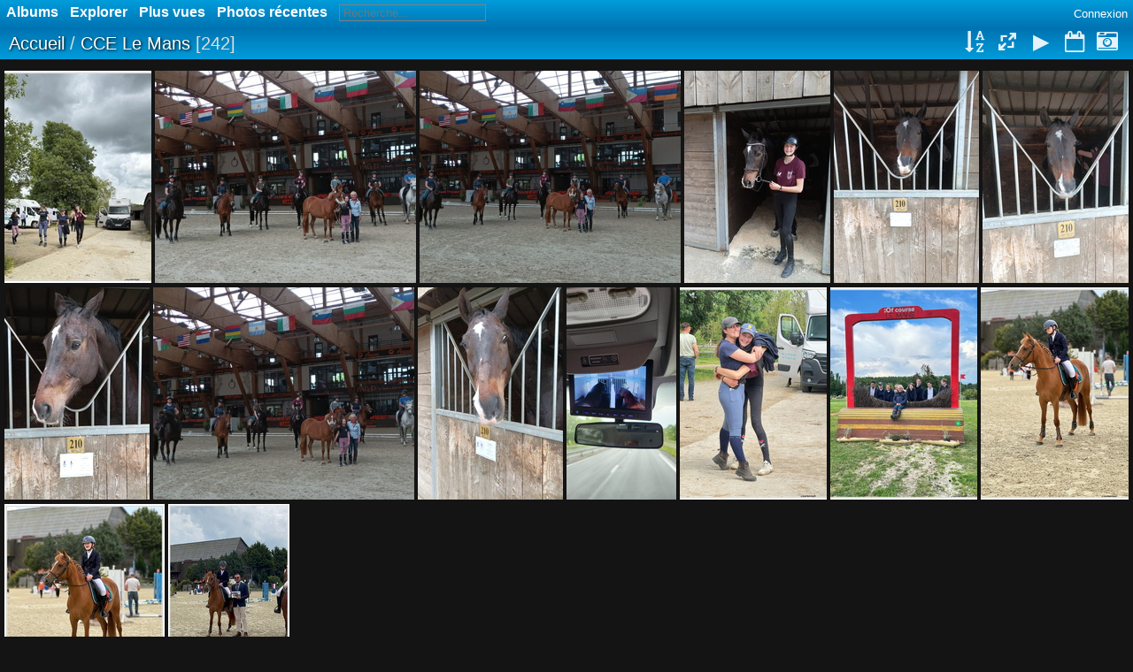

--- FILE ---
content_type: text/html; charset=utf-8
request_url: https://www.detentes-3p.fr/galerie/index.php?/category/270
body_size: 4249
content:
<!DOCTYPE html>
<html lang=fr dir=ltr>
<head>
<title>CCE Le Mans</title>
<link rel="shortcut icon" type="image/x-icon" href="themes/default/icon/favicon.ico">
<link rel="stylesheet" type="text/css" href="themes/modus/css/open-sans/open-sans.css"> <link rel="stylesheet" type="text/css" href="_data/combined/7oeild.css"><link rel=canonical href="index.php?/category/270">
<meta name=viewport content="width=device-width,initial-scale=1">

<meta name="generator" content="Piwigo (aka PWG), see piwigo.org">

<meta name="description" content="CCE Le Mans">


<style type="text/css">
#thumbnails{text-align:justify;overflow:hidden;margin-left:1px;margin-right:5px}
#thumbnails>li{float:left;overflow:hidden;position:relative;margin-bottom:5px;margin-left:4px}#thumbnails>li>a{position:absolute;border:0}</style>
</head>

<body id=theCategoryPage class="section-categories category-270 " data-infos='{"section":"categories","category_id":"270"}'>



<aside id=menubar>
		<dl id=mbCategories>
<dt>
	<a href="index.php?/categories">Albums</a>
</dt>
<dd>
  <ul>
    <li >
      <a href="index.php?/category/325"  title="124 photos dans 6 sous-albums">Arbre de noël 2025</a>
      <span class="menuInfoCatByChild badge" title="124 photos dans 6 sous-albums">124</span>
      </li>
    
    <li >
      <a href="index.php?/category/324"  title="742 photos dans cet album">CSO Gétigné</a>
      <span class="menuInfoCat badge" title="742 photos dans cet album">742</span>
      </li>
    
    <li >
      <a href="index.php?/category/323"  title="326 photos dans cet album">CSO St Pazanne</a>
      <span class="menuInfoCat badge" title="326 photos dans cet album">326</span>
      </li>
    
    <li >
      <a href="index.php?/category/322"  title="427 photos dans cet album">CCE Bouguenais</a>
      <span class="menuInfoCat badge" title="427 photos dans cet album">427</span>
      </li>
    
    <li >
      <a href="index.php?/category/319"  title="590 photos dans 2 sous-albums">Derby Gétigné</a>
      <span class="menuInfoCatByChild badge" title="590 photos dans 2 sous-albums">590</span>
      </li>
    
    <li >
      <a href="index.php?/category/318"  title="454 photos dans cet album">CCE Gétigné</a>
      <span class="menuInfoCat badge" title="454 photos dans cet album">454</span>
      </li>
    
    <li >
      <a href="index.php?/category/313"  title="1067 photos dans 4 sous-albums">Derby Gétigné</a>
      <span class="menuInfoCatByChild badge" title="1067 photos dans 4 sous-albums">1067</span>
      </li>
    
    <li >
      <a href="index.php?/category/312"  title="377 photos dans cet album">CCE le Mans</a>
      <span class="menuInfoCat badge" title="377 photos dans cet album">377</span>
      </li>
    
    <li >
      <a href="index.php?/category/310"  title="295 photos dans cet album">CCE Pied Bercy</a>
      <span class="menuInfoCat badge" title="295 photos dans cet album">295</span>
      </li>
    
    <li >
      <a href="index.php?/category/311"  title="365 photos dans cet album">CCE Bouguenais</a>
      <span class="menuInfoCat badge" title="365 photos dans cet album">365</span>
      </li>
    
    <li >
      <a href="index.php?/category/309"  title="571 photos dans cet album">CSO Cholet</a>
      <span class="menuInfoCat badge" title="571 photos dans cet album">571</span>
      </li>
    
    <li >
      <a href="index.php?/category/296"  title="986 photos dans 7 sous-albums">CSO Gétigné</a>
      <span class="menuInfoCatByChild badge" title="986 photos dans 7 sous-albums">986</span>
      </li>
    
    <li >
      <a href="index.php?/category/294"  title="366 photos dans cet album">CSO Les Herbiers</a>
      <span class="menuInfoCat badge" title="366 photos dans cet album">366</span>
      </li>
    
    <li >
      <a href="index.php?/category/293"  title="458 photos dans cet album">Arbre de Noël 2024</a>
      <span class="menuInfoCat badge" title="458 photos dans cet album">458</span>
      </li>
    
    <li >
      <a href="index.php?/category/291"  title="574 photos dans cet album / 553 photos dans 5 sous-albums">CSO Gétigné</a>
      <span class="menuInfoCat badge" title="574 photos dans cet album / 553 photos dans 5 sous-albums">1127</span>
      </li>
    
    <li >
      <a href="index.php?/category/289"  title="492 photos dans cet album">Stage Cross Chambrette</a>
      <span class="menuInfoCat badge" title="492 photos dans cet album">492</span>
      </li>
    
    <li >
      <a href="index.php?/category/290"  title="143 photos dans cet album">CCE Bouguenais</a>
      <span class="menuInfoCat badge" title="143 photos dans cet album">143</span>
      </li>
    
    <li >
      <a href="index.php?/category/285"  title="1199 photos dans 3 sous-albums">CSO Gétigné</a>
      <span class="menuInfoCatByChild badge" title="1199 photos dans 3 sous-albums">1199</span>
      </li>
    
    <li >
      <a href="index.php?/category/282"  title="1913 photos dans 2 sous-albums">Plage 2024</a>
      <span class="menuInfoCatByChild badge" title="1913 photos dans 2 sous-albums">1913</span>
      </li>
    
    <li >
      <a href="index.php?/category/280"  title="430 photos dans cet album">TREC Gétigné</a>
      <span class="menuInfoCat badge" title="430 photos dans cet album">430</span>
      </li>
    
    <li >
      <a href="index.php?/category/275"  title="975 photos dans 4 sous-albums">CCE gétigné</a>
      <span class="menuInfoCatByChild badge" title="975 photos dans 4 sous-albums">975</span>
      </li>
    
    <li >
      <a href="index.php?/category/272"  title="1062 photos dans 2 sous-albums">CSO et Maniabilité Gétigné</a>
      <span class="menuInfoCatByChild badge" title="1062 photos dans 2 sous-albums">1062</span>
      </li>
    
    <li >
      <a href="index.php?/category/271"  title="921 photos dans cet album">CSO La Gaubretière</a>
      <span class="menuInfoCat badge" title="921 photos dans cet album">921</span>
      </li>
    
    <li class="selected">
      <a href="index.php?/category/270"  title="242 photos dans cet album">CCE Le Mans</a>
      <span class="menuInfoCat badge" title="242 photos dans cet album">242</span>
      </li>
    
    <li >
      <a href="index.php?/category/269"  title="415 photos dans cet album">CSO Cholet</a>
      <span class="menuInfoCat badge" title="415 photos dans cet album">415</span>
      </li>
    
    <li >
      <a href="index.php?/category/268"  title="458 photos dans cet album / 292 photos dans 1 sous-album">CSO Gétigné</a>
      <span class="menuInfoCat badge" title="458 photos dans cet album / 292 photos dans 1 sous-album">750</span>
      </li>
    
    <li >
      <a href="index.php?/category/267"  title="225 photos dans cet album">Arbre de noel 2023</a>
      <span class="menuInfoCat badge" title="225 photos dans cet album">225</span>
      </li>
    
    <li >
      <a href="index.php?/category/266"  title="585 photos dans cet album">CSO Gétigné </a>
      <span class="menuInfoCat badge" title="585 photos dans cet album">585</span>
      </li>
    
    <li >
      <a href="index.php?/category/263"  title="1018 photos dans 2 sous-albums">Plage 2023</a>
      <span class="menuInfoCatByChild badge" title="1018 photos dans 2 sous-albums">1018</span>
      </li>
    
    <li >
      <a href="index.php?/category/261"  title="511 photos dans cet album">CEE Bouguenais</a>
      <span class="menuInfoCat badge" title="511 photos dans cet album">511</span>
      </li>
    
    <li >
      <a href="index.php?/category/262"  title="302 photos dans cet album">CSO Gétigné</a>
      <span class="menuInfoCat badge" title="302 photos dans cet album">302</span>
      </li>
    
    <li >
      <a href="index.php?/category/258"  title="1020 photos dans 2 sous-albums">Derby - Maniabilité</a>
      <span class="menuInfoCatByChild badge" title="1020 photos dans 2 sous-albums">1020</span>
      </li>
    
    <li >
      <a href="index.php?/category/257"  title="442 photos dans cet album">CCE Gétigné</a>
      <span class="menuInfoCat badge" title="442 photos dans cet album">442</span>
      </li>
    
    <li >
      <a href="index.php?/category/256"  title="595 photos dans cet album">CSO Gétigné</a>
      <span class="menuInfoCat badge" title="595 photos dans cet album">595</span>
      </li>
    
    <li >
      <a href="index.php?/category/255"  title="555 photos dans cet album">TREC Gétigné</a>
      <span class="menuInfoCat badge" title="555 photos dans cet album">555</span>
      </li>
    
    <li >
      <a href="index.php?/category/254"  title="830 photos dans cet album">CSO Cholet</a>
      <span class="menuInfoCat badge" title="830 photos dans cet album">830</span>
      </li>
    
    <li >
      <a href="index.php?/category/253"  title="558 photos dans cet album">CSO Gétigné</a>
      <span class="menuInfoCat badge" title="558 photos dans cet album">558</span>
      </li>
    
    <li >
      <a href="index.php?/category/252"  title="663 photos dans cet album">Noël 2022</a>
      <span class="menuInfoCat badge" title="663 photos dans cet album">663</span>
      </li>
    
    <li >
      <a href="index.php?/category/251"  title="743 photos dans cet album">CSO Gétigné</a>
      <span class="menuInfoCat badge" title="743 photos dans cet album">743</span>
      </li>
    
    <li >
      <a href="index.php?/category/250"  title="272 photos dans cet album">Andreze</a>
      <span class="menuInfoCat badge" title="272 photos dans cet album">272</span>
      </li>
    
    <li >
      <a href="index.php?/category/249"  title="434 photos dans cet album">CSO-Derby Gétigné</a>
      <span class="menuInfoCat badge" title="434 photos dans cet album">434</span>
      </li>
    
    <li >
      <a href="index.php?/category/248"  title="232 photos dans cet album">Sortie Plage 2022</a>
      <span class="menuInfoCat badge" title="232 photos dans cet album">232</span>
      </li>
    
    <li >
      <a href="index.php?/category/247"  title="544 photos dans cet album">C.C.E. Galops</a>
      <span class="menuInfoCat badge" title="544 photos dans cet album">544</span>
      </li>
    
    <li >
      <a href="index.php?/category/240"  title="6 photos dans cet album / 1060 photos dans 6 sous-albums">Maniabilité - CSO - Derby</a>
      <span class="menuInfoCat badge" title="6 photos dans cet album / 1060 photos dans 6 sous-albums">1066</span>
      </li>
    
    <li >
      <a href="index.php?/category/239"  title="196 photos dans cet album">CCE Chambrette suite</a>
      <span class="menuInfoCat badge" title="196 photos dans cet album">196</span>
      </li>
    
    <li >
      <a href="index.php?/category/238"  title="618 photos dans cet album">CCE Chambrette</a>
      <span class="menuInfoCat badge" title="618 photos dans cet album">618</span>
      </li>
    
    <li >
      <a href="index.php?/category/237"  title="126 photos dans cet album">Trec</a>
      <span class="menuInfoCat badge" title="126 photos dans cet album">126</span>
      </li>
    
    <li >
      <a href="index.php?/category/235"  title="172 photos dans cet album">CSO Gétigné</a>
      <span class="menuInfoCat badge" title="172 photos dans cet album">172</span>
      </li>
    
    <li >
      <a href="index.php?/category/236"  title="208 photos dans cet album">Stage Vanessa</a>
      <span class="menuInfoCat badge" title="208 photos dans cet album">208</span>
      </li>
    
    <li >
      <a href="index.php?/category/234"  title="696 photos dans cet album">CSO Gétigné</a>
      <span class="menuInfoCat badge" title="696 photos dans cet album">696</span>
      </li>
    
    <li >
      <a href="index.php?/category/233"  title="135 photos dans cet album">CSO St Philbert de Grandlieu</a>
      <span class="menuInfoCat badge" title="135 photos dans cet album">135</span>
      </li>
    
    <li >
      <a href="index.php?/category/232"  title="539 photos dans cet album">CSO Gétigné</a>
      <span class="menuInfoCat badge" title="539 photos dans cet album">539</span>
      </li>
    
    <li >
      <a href="index.php?/category/231"  title="215 photos dans cet album">CSO La Roche sur Yon</a>
      <span class="menuInfoCat badge" title="215 photos dans cet album">215</span>
      </li>
    
    <li >
      <a href="index.php?/category/230"  title="523 photos dans cet album">CSO DERBY Gétigné</a>
      <span class="menuInfoCat badge" title="523 photos dans cet album">523</span>
      </li>
    
    <li >
      <a href="index.php?/category/227"  title="799 photos dans 2 sous-albums">Sortie Plage</a>
      <span class="menuInfoCatByChild badge" title="799 photos dans 2 sous-albums">799</span>
      </li>
    
    <li >
      <a href="index.php?/category/224"  title="462 photos dans 2 sous-albums">CSO Gétigné</a>
      <span class="menuInfoCatByChild badge" title="462 photos dans 2 sous-albums">462</span>
      </li>
    
    <li >
      <a href="index.php?/category/221"  title="434 photos dans cet album">TREC Gétigné</a>
      <span class="menuInfoCat badge" title="434 photos dans cet album">434</span>
      </li>
    
    <li >
      <a href="index.php?/category/209"  title="252 photos dans cet album">Trec Gétigné</a>
      <span class="menuInfoCat badge" title="252 photos dans cet album">252</span>
      </li>
    
    <li >
      <a href="index.php?/category/218"  title="6 photos dans cet album / 396 photos dans 2 sous-albums">Stage Vanessa</a>
      <span class="menuInfoCat badge" title="6 photos dans cet album / 396 photos dans 2 sous-albums">402</span>
      </li>
    
    <li >
      <a href="index.php?/category/217"  title="188 photos dans cet album">CSO Saint Philbert de Grandlieu</a>
      <span class="menuInfoCat badge" title="188 photos dans cet album">188</span>
      </li>
    
    <li >
      <a href="index.php?/category/215"  title="214 photos dans cet album">CSO La Grande Vignère</a>
      <span class="menuInfoCat badge" title="214 photos dans cet album">214</span>
      </li>
    
    <li >
      <a href="index.php?/category/214"  title="583 photos dans cet album">CSO Gétigné - Portes Ouvertes</a>
      <span class="menuInfoCat badge" title="583 photos dans cet album">583</span>
      </li>
    
    <li >
      <a href="index.php?/category/213"  title="207 photos dans cet album">Randonnée</a>
      <span class="menuInfoCat badge" title="207 photos dans cet album">207</span>
      </li>
    
    <li >
      <a href="index.php?/category/212"  title="119 photos dans cet album">Stage Cross</a>
      <span class="menuInfoCat badge" title="119 photos dans cet album">119</span>
      </li>
    
    <li >
      <a href="index.php?/category/211"  title="606 photos dans cet album">CSO Gétigné</a>
      <span class="menuInfoCat badge" title="606 photos dans cet album">606</span>
  </li></ul>

	<p class="totalImages">35106 photos</p>
</dd>
	</dl>
		<dl id=mbSpecials>
<dt><a>Explorer</a></dt>
<dd>
	<ul><li><a href="index.php?/most_visited" title="afficher les photos les plus vues">Plus vues</a></li><li><a href="index.php?/recent_pics" title="afficher les photos les plus récentes">Photos récentes</a></li><li><a href="index.php?/recent_cats" title="afficher les albums récemment mis à jour ou créés">Albums récents</a></li><li><a href="random.php" title="afficher un ensemble de photos prises au hasard" rel="nofollow">Photos au hasard</a></li><li><a href="index.php?/created-monthly-calendar" title="affichage année par année, mois par mois, jour par jour" rel="nofollow">Calendrier</a></li><hr><li><a href="tags.php" title="Voir les tags disponibles">Tags</a> (0)</li><li><a href="search.php" title="recherche" rel="search">Recherche</a></li><li><a href="about.php" title="À propos de Piwigo">À propos</a></li><li><a href="notification.php" title="flux RSS" rel="nofollow">Notifications RSS</a></li></ul>
</dd>

	</dl>
	<dl id="mbMostVisited"><dt><a href="index.php?/most_visited" title="afficher les photos les plus vues">Plus vues</a></dt></dl>
<dl><dt><a href="index.php?/recent_pics" title="afficher les photos les plus récentes">Photos récentes</a></dt></dl>
<dl style="float:none">
	<form style="margin:0;display:inline" action="qsearch.php" method=get id=quicksearch onsubmit="return this.q.value!='';">
		<input type="text" name=q id=qsearchInput placeholder="Recherche..." >
	</form>
</dl>
<dl style="float:right;margin-top:3px">
	<dt style="font-size:100%;font-weight:normal;padding-left:15px"><a href="identification.php" rel=nofollow>Connexion</a></dt>
	<dd style="right:0">
		<ul>
		<li><a href="identification.php" rel="nofollow">Connexion</a></li>
		<li><a href="register.php" title="Créer un nouveau compte" rel="nofollow">S'enregistrer</a></li>
		<li><a href="password.php" title="Mot de passe oublié ?" rel="nofollow">Mot de passe oublié ?</a></li>
		</ul>
<form method=post action="identification.php" id=quickconnect><fieldset><legend>Connexion rapide</legend><p><label for=userX>Nom d'utilisateur</label><br><input type=text name=username id=userX value="" style="width:99%"></p><p><label for=passX>Mot de passe</label><br><input type=password name=password id=passX style="width:99%"></p><p><label>Connexion auto&nbsp;<input type=checkbox name=remember_me value=1></label></p><p><input type=hidden name=redirect value="%2Fgalerie%2Findex.php%3F%2Fcategory%2F270"><input type=submit name=login value="Valider"></p></fieldset></form>
	</dd>
</dl>

</aside>
<a id="menuSwitcher" class="pwg-button" title="Menu"><span class="pwg-icon pwg-icon-menu"></span></a>





<div id="content" class="content contentWithMenu">
<div class="titrePage">
	<a id=albumActionsSwitcher class=pwg-button><span class="pwg-icon pwg-icon-ellipsis"></span></a><ul class="categoryActions">
		<li><a id="sortOrderLink" title="Ordre de tri" class="pwg-state-default pwg-button" rel="nofollow"><span class="pwg-icon pwg-icon-sort"></span><span class="pwg-button-text">Ordre de tri</span></a><div id="sortOrderBox" class="switchBox"><div class="switchBoxTitle">Ordre de tri</div><span style="visibility:hidden">&#x2714; </span><a href="index.php?/category/270&amp;image_order=0" rel="nofollow">Par défaut</a><br><span style="visibility:hidden">&#x2714; </span><a href="index.php?/category/270&amp;image_order=1" rel="nofollow">Titre de la photo, A &rarr; Z</a><br><span style="visibility:hidden">&#x2714; </span><a href="index.php?/category/270&amp;image_order=2" rel="nofollow">Titre de la photo, Z &rarr; A</a><br><span style="visibility:hidden">&#x2714; </span><a href="index.php?/category/270&amp;image_order=3" rel="nofollow">Date de création, récent &rarr; ancien</a><br><span style="visibility:hidden">&#x2714; </span><a href="index.php?/category/270&amp;image_order=4" rel="nofollow">Date de création, ancien &rarr; récent</a><br><span>&#x2714; </span>Date d'ajout, récent &rarr; ancien<br><span style="visibility:hidden">&#x2714; </span><a href="index.php?/category/270&amp;image_order=6" rel="nofollow">Date d'ajout, ancien &rarr; récent</a><br><span style="visibility:hidden">&#x2714; </span><a href="index.php?/category/270&amp;image_order=9" rel="nofollow">Nombre de visites, élevé &rarr; faible</a><br><span style="visibility:hidden">&#x2714; </span><a href="index.php?/category/270&amp;image_order=10" rel="nofollow">Nombre de visites, faible &rarr; élevé</a></div></li>
		<li><a id="derivativeSwitchLink" title="Tailles de photo" class="pwg-state-default pwg-button" rel="nofollow"><span class="pwg-icon pwg-icon-sizes"></span><span class="pwg-button-text">Tailles de photo</span></a><div id="derivativeSwitchBox" class="switchBox"><div class="switchBoxTitle">Tailles de photo</div><span style="visibility:hidden">&#x2714; </span><a href="index.php?/category/270&amp;display=square" rel="nofollow">Carré</a><br><span style="visibility:hidden">&#x2714; </span><a href="index.php?/category/270&amp;display=thumb" rel="nofollow">Miniature</a><br><span>&#x2714; </span>XXS - minuscule<br><span style="visibility:hidden">&#x2714; </span><a href="index.php?/category/270&amp;display=xsmall" rel="nofollow">XS - très petit</a><br><span style="visibility:hidden">&#x2714; </span><a href="index.php?/category/270&amp;display=small" rel="nofollow">S - petit</a><br><span style="visibility:hidden">&#x2714; </span><a href="index.php?/category/270&amp;display=medium" rel="nofollow">M - moyen</a><br><span style="visibility:hidden">&#x2714; </span><a href="index.php?/category/270&amp;display=large" rel="nofollow">L - grand</a></div></li>

		<li id="cmdSlideshow"><a href="picture.php?/70890/category/270&amp;slideshow=" title="diaporama" class="pwg-state-default pwg-button" rel="nofollow"><span class="pwg-icon pwg-icon-slideshow"></span><span class="pwg-button-text">diaporama</span></a></li>
		<li><a href="index.php?/category/270/posted-monthly-list" title="afficher un calendrier par date d'ajout" class="pwg-state-default pwg-button" rel="nofollow"><span class="pwg-icon pwg-icon-calendar"></span><span class="pwg-button-text">Calendrier</span></a></li>
		<li><a href="index.php?/category/270/created-monthly-list" title="afficher un calendrier par date de création" class="pwg-state-default pwg-button" rel="nofollow"><span class="pwg-icon pwg-icon-camera-calendar"></span><span class="pwg-button-text">Calendrier</span></a></li>
	</ul>

<h2><a href="/galerie/">Accueil</a> / <a href="index.php?/category/270">CCE Le Mans</a> <span class="badge nb_items">242</span></h2>



</div>









<div class="loader"><img src="themes/default/images/ajax_loader.gif"></div>
<ul class="thumbnails" id="thumbnails">
  <li class="path-ext-jpg file-ext-jpg" style=width:180px;height:240px><a href="picture.php?/70890/category/270"><img src="_data/i/galleries/2024lemans1805/2024-05-19-20-20-07-913-2s.jpg" width=180 height=240 alt="2024-05-19-20-20-07-913"></a><div class=overDesc>2024-05-19-20-20-07-913</div></li>
<li class="path-ext-jpg file-ext-jpg" style=width:321px;height:240px><a href="picture.php?/70891/category/270"><img src="_data/i/galleries/2024lemans1805/IMG-20240519-WA0002-xs.jpg" width=321 height=240 alt="IMG-20240519-WA0002"></a><div class=overDesc>IMG-20240519-WA0002</div></li>
<li class="path-ext-jpg file-ext-jpg" style=width:321px;height:240px><a href="picture.php?/70892/category/270"><img src="_data/i/galleries/2024lemans1805/IMG-20240519-WA0003-xs.jpg" width=321 height=240 alt="IMG-20240519-WA0003"></a><div class=overDesc>IMG-20240519-WA0003</div></li>
<li class="path-ext-jpg file-ext-jpg" style=width:179px;height:240px><a href="picture.php?/70893/category/270"><img src="_data/i/galleries/2024lemans1805/IMG-20240519-WA0004-2s.jpg" width=179 height=240 alt="IMG-20240519-WA0004"></a><div class=overDesc>IMG-20240519-WA0004</div></li>
<li class="path-ext-jpg file-ext-jpg" style=width:179px;height:240px><a href="picture.php?/70894/category/270"><img src="_data/i/galleries/2024lemans1805/IMG-20240519-WA0005-2s.jpg" width=179 height=240 alt="IMG-20240519-WA0005"></a><div class=overDesc>IMG-20240519-WA0005</div></li>
<li class="path-ext-jpg file-ext-jpg" style=width:179px;height:240px><a href="picture.php?/70895/category/270"><img src="_data/i/galleries/2024lemans1805/IMG-20240519-WA0006-2s.jpg" width=179 height=240 alt="IMG-20240519-WA0006"></a><div class=overDesc>IMG-20240519-WA0006</div></li>
<li class="path-ext-jpg file-ext-jpg" style=width:179px;height:240px><a href="picture.php?/70896/category/270"><img src="_data/i/galleries/2024lemans1805/IMG-20240519-WA0010-2s.jpg" width=179 height=240 alt="IMG-20240519-WA0010"></a><div class=overDesc>IMG-20240519-WA0010</div></li>
<li class="path-ext-jpg file-ext-jpg" style=width:321px;height:240px><a href="picture.php?/70897/category/270"><img src="_data/i/galleries/2024lemans1805/IMG-20240519-WA0011-xs.jpg" width=321 height=240 alt="IMG-20240519-WA0011"></a><div class=overDesc>IMG-20240519-WA0011</div></li>
<li class="path-ext-jpg file-ext-jpg" style=width:179px;height:240px><a href="picture.php?/70898/category/270"><img src="_data/i/galleries/2024lemans1805/IMG-20240519-WA0012-2s.jpg" width=179 height=240 alt="IMG-20240519-WA0012"></a><div class=overDesc>IMG-20240519-WA0012</div></li>
<li class="path-ext-jpg file-ext-jpg" style=width:135px;height:240px><a href="picture.php?/70899/category/270"><img src="_data/i/galleries/2024lemans1805/IMG-20240520-WA0003-2s.jpg" width=135 height=240 alt="IMG-20240520-WA0003"></a><div class=overDesc>IMG-20240520-WA0003</div></li>
<li class="path-ext-jpg file-ext-jpg" style=width:181px;height:240px><a href="picture.php?/70900/category/270"><img src="_data/i/galleries/2024lemans1805/IMG-20240521-WA0002-2s.jpg" width=181 height=240 alt="IMG-20240521-WA0002"></a><div class=overDesc>IMG-20240521-WA0002</div></li>
<li class="path-ext-jpg file-ext-jpg" style=width:181px;height:240px><a href="picture.php?/70901/category/270"><img src="_data/i/galleries/2024lemans1805/IMG-20240521-WA0003-2s.jpg" width=181 height=240 alt="IMG-20240521-WA0003"></a><div class=overDesc>IMG-20240521-WA0003</div></li>
<li class="path-ext-jpg file-ext-jpg" style=width:181px;height:240px><a href="picture.php?/70902/category/270"><img src="_data/i/galleries/2024lemans1805/IMG-20240521-WA0004-2s.jpg" width=181 height=240 alt="IMG-20240521-WA0004"></a><div class=overDesc>IMG-20240521-WA0004</div></li>
<li class="path-ext-jpg file-ext-jpg" style=width:181px;height:240px><a href="picture.php?/70903/category/270"><img src="_data/i/galleries/2024lemans1805/IMG-20240521-WA0005-2s.jpg" width=181 height=240 alt="IMG-20240521-WA0005"></a><div class=overDesc>IMG-20240521-WA0005</div></li>
<li class="path-ext-jpg file-ext-jpg" style=width:137px;height:240px><a href="picture.php?/70904/category/270"><img src="_data/i/galleries/2024lemans1805/IMG-20240521-WA0006-2s.jpg" width=137 height=240 alt="IMG-20240521-WA0006"></a><div class=overDesc>IMG-20240521-WA0006</div></li>

</ul>
<div class="navigationBar">
  <span class="navFirstLast">Première |</span>
  <span class="navPrevNext">Précédente |</span>
          <span class="pageNumberSelected">1</span>
            <a href="index.php?/category/270/start-15">2</a>
            <a href="index.php?/category/270/start-30">3</a>
        ...    <a href="index.php?/category/270/start-240">17</a>
      <span class="navPrevNext">| <a href="index.php?/category/270/start-15" rel="next">Suivante</a></span>
  <span class="navFirstLast">| <a href="index.php?/category/270/start-240" rel="last">Dernière</a></span>
</div>

</div><div id="copyright">
	Propulsé par	<a href="https://fr.piwigo.org">Piwigo</a>
	
<script type="text/javascript" src="_data/combined/gpugi3.js"></script>
<script type="text/javascript">//<![CDATA[

var h = jQuery("#theHeader div.banner").css("height");
		var d = jQuery("#menuSwitcher").css("padding-top");

		jQuery(document).ready(function(){
			if( jQuery('#theHeader div.banner').is(':visible') && jQuery("body").css("display") == "flex"){
				jQuery("#menuSwitcher").css("padding-top",parseInt(h)+parseInt(d));
			};
		});
rvgtProcessor=new RVGThumbs({hMargin:4,rowHeight:240});
try{document.cookie="caps="+(window.devicePixelRatio?window.devicePixelRatio:1)+"x"+document.documentElement.clientWidth+"x"+document.documentElement.clientHeight+";path=/galerie/"}catch(er){document.cookie="caps=1x1x1x"+err.message;}
(window.SwitchBox=window.SwitchBox||[]).push("#sortOrderLink", "#sortOrderBox");
(window.SwitchBox=window.SwitchBox||[]).push("#derivativeSwitchLink", "#derivativeSwitchBox");
//]]></script>
<script type="text/javascript">
(function() {
var s,after = document.getElementsByTagName('script')[document.getElementsByTagName('script').length-1];
s=document.createElement('script'); s.type='text/javascript'; s.async=true; s.src='_data/combined/j7yoj.js';
after = after.parentNode.insertBefore(s, after);
})();
</script>
</div></body>
</html>